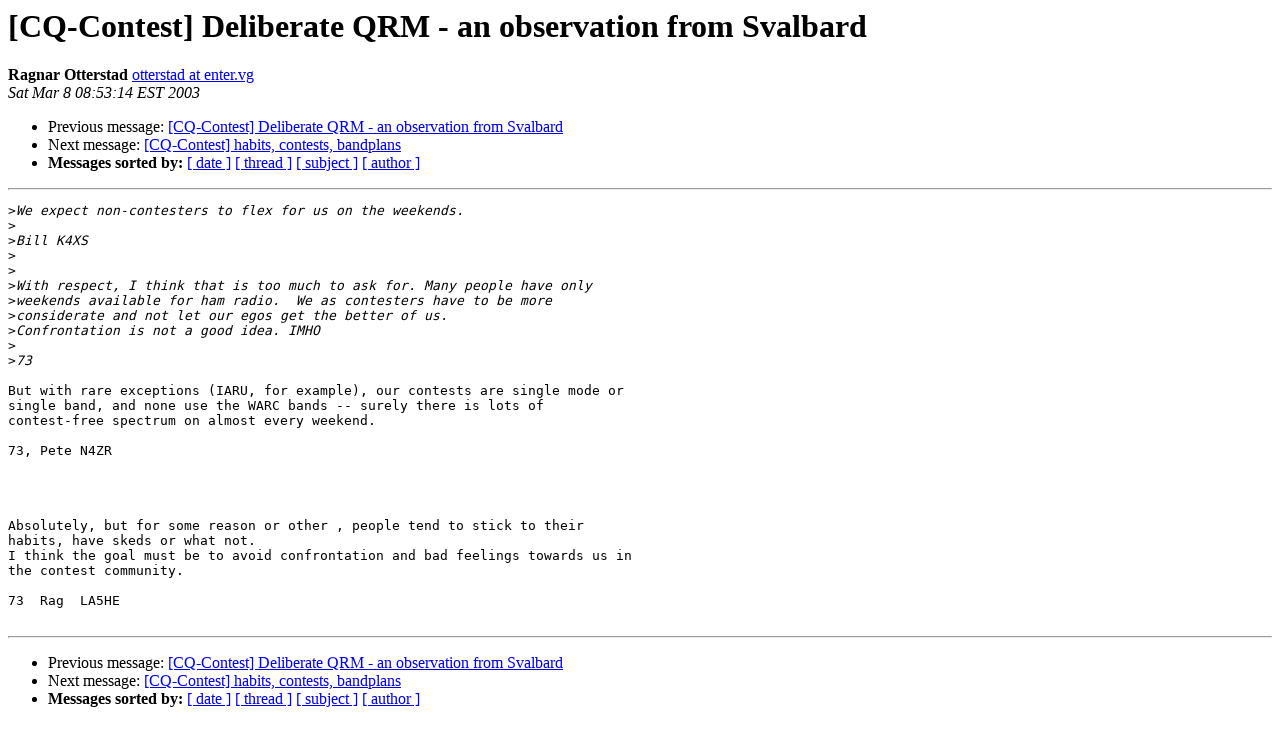

--- FILE ---
content_type: text/html; charset=UTF-8
request_url: http://lists.contesting.com/pipermail/cq-contest/2003-March/050786.html
body_size: 1253
content:
<!DOCTYPE HTML PUBLIC "-//W3C//DTD HTML 3.2//EN">
<HTML>
 <HEAD>
   <TITLE> [CQ-Contest] Deliberate QRM - an observation from Svalbard
   </TITLE>
   <LINK REL="Index" HREF="index.html" >
   <LINK REL="made" HREF="mailto:cq-contest%40contesting.com?Subject=%5BCQ-Contest%5D%20Deliberate%20QRM%20-%20an%20observation%20from%20Svalbard&In-Reply-To=5.2.0.9.2.20030307211723.01afdec0%40pop.dc2.adelphia.net">
   <META NAME="robots" CONTENT="index,nofollow">
   <META http-equiv="Content-Type" content="text/html; charset=us-ascii">
   <LINK REL="Previous"  HREF="050783.html">
   <LINK REL="Next"  HREF="050788.html">
 </HEAD>
 <BODY BGCOLOR="#ffffff">
   <H1>[CQ-Contest] Deliberate QRM - an observation from Svalbard</H1>
    <B>Ragnar Otterstad</B> 
    <A HREF="mailto:cq-contest%40contesting.com?Subject=%5BCQ-Contest%5D%20Deliberate%20QRM%20-%20an%20observation%20from%20Svalbard&In-Reply-To=5.2.0.9.2.20030307211723.01afdec0%40pop.dc2.adelphia.net"
       TITLE="[CQ-Contest] Deliberate QRM - an observation from Svalbard">otterstad at enter.vg
       </A><BR>
    <I>Sat Mar  8 08:53:14 EST 2003</I>
    <P><UL>
        <LI>Previous message: <A HREF="050783.html">[CQ-Contest] Deliberate QRM - an observation from Svalbard
</A></li>
        <LI>Next message: <A HREF="050788.html">[CQ-Contest] habits, contests, bandplans
</A></li>
         <LI> <B>Messages sorted by:</B> 
              <a href="date.html#50786">[ date ]</a>
              <a href="thread.html#50786">[ thread ]</a>
              <a href="subject.html#50786">[ subject ]</a>
              <a href="author.html#50786">[ author ]</a>
         </LI>
       </UL>
    <HR>  
<!--beginarticle-->
<PRE>
&gt;<i>We expect non-contesters to flex for us on the weekends.
</I>&gt;<i>
</I>&gt;<i>Bill K4XS
</I>&gt;<i>
</I>&gt;<i>
</I>&gt;<i>With respect, I think that is too much to ask for. Many people have only
</I>&gt;<i>weekends available for ham radio.  We as contesters have to be more
</I>&gt;<i>considerate and not let our egos get the better of us.
</I>&gt;<i>Confrontation is not a good idea. IMHO
</I>&gt;<i>
</I>&gt;<i>73
</I>
But with rare exceptions (IARU, for example), our contests are single mode or
single band, and none use the WARC bands -- surely there is lots of
contest-free spectrum on almost every weekend.

73, Pete N4ZR




Absolutely, but for some reason or other , people tend to stick to their
habits, have skeds or what not.
I think the goal must be to avoid confrontation and bad feelings towards us in
the contest community.

73  Rag  LA5HE

</PRE>
<!--endarticle-->
    <HR>
    <P><UL>
        <!--threads-->
	<LI>Previous message: <A HREF="050783.html">[CQ-Contest] Deliberate QRM - an observation from Svalbard
</A></li>
	<LI>Next message: <A HREF="050788.html">[CQ-Contest] habits, contests, bandplans
</A></li>
         <LI> <B>Messages sorted by:</B> 
              <a href="date.html#50786">[ date ]</a>
              <a href="thread.html#50786">[ thread ]</a>
              <a href="subject.html#50786">[ subject ]</a>
              <a href="author.html#50786">[ author ]</a>
         </LI>
       </UL>

<hr>
<a href="http://lists.contesting.com/mailman/listinfo/cq-contest">More information about the CQ-Contest
mailing list</a><br>
</body></html>
